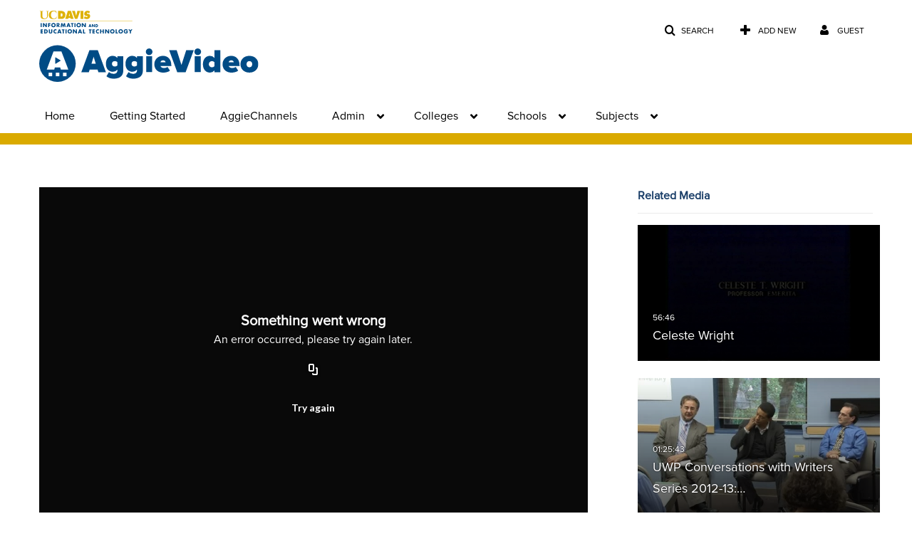

--- FILE ---
content_type: text/html; charset=UTF-8
request_url: https://video.ucdavis.edu/entry/sidebar/related/1_rgfwobgy?format=ajax&_=1769544143079
body_size: 8250
content:
{"content":[{"target":"#target","action":"replace","content":"    <div class=\"navbar no-space\">\n        <table class=\"table table-hover table-bordered thumbnails table-condensed related-697919d53662e\">\n            <tbody>\n            <tr class=\"hidden-phone relatedMedia\">\n    <td>\n        <div class=\"thumbnail\">\n            \n\n<div class=\"photo-group thumb_wrapper\" tabindex=\"-1\" \ttitle=\"Celeste Wright\">\n            <a class=\"item_link\" href=\"\/media\/Celeste+Wright\/0_y4zve78m\" >\n            <img src=\"https:\/\/cdnsecakmi.kaltura.com\/p\/1770401\/sp\/177040100\/thumbnail\/entry_id\/0_y4zve78m\/version\/100002\/width\/478\/height\/269\/width\/478\/height\/269\/type\/3\/quality\/100\"  alt=\"Thumbnail for Celeste Wright\" width=\"478\" height=\"269\" class=\"thumb_img\" onerror=\"handleImageLoadError(this)\" \/>\n        <div class=\"overlay-wrapper\"><\/div>\n\n                <div class='thumb_icon label-inverse wrap-icon-film' aria-label='Video'><p class=\"thumb_icon_content\"><i class='icon-film icon-white' aria-hidden='true'><\/i><\/p><\/div>\n        <div class=\"thumb_labels_wrapper\">\n            <span class=\"screenreader-only\">Celeste Wright<\/span>            <div class=\"thumb_time label-inverse wrap-icon-film\">\n                <p class=\"thumb_time_content\">\n                65&nbsp;&nbsp;<i class=\"v2ui-View-icon\"><\/i>&nbsp;|&nbsp;<span class=\"duration\" aria-hidden=\"true\">56:46<\/span><span class=\"screenreader-only\">duration 56 minutes 46 seconds<\/span>                <\/p>\n            <\/div>\n\n                            <div class=\"thumb_name label-inverse\">\n                <p class=\"thumb_name_content\">Celeste Wright<\/p>\n                <\/div>\n                    <\/div>\n            <\/a><!-- item_link -->\n    \n            <div class=\"thumb_name\">\n            <p class=\"thumb_name_content_link\">\n                                    <a class=\"item_link\" href=\"\/media\/Celeste+Wright\/0_y4zve78m\" >Celeste Wright<\/a>\n                            <\/p>\n        <\/div>\n    <\/div>\n            <div>\n                <p class=\"muted thumb_user_content\">\n                    From                    <span class=\"userLink\"><a href=\"\/createdby\/eyJpdiI6IldhXC85eHdud0Vna1dINHJuMVA5dE5BPT0iLCJ2YWx1ZSI6ImdEM2dBODJBK2xnMnRseDhZNjFhWlE9PSIsIm1hYyI6IjE3YmMwM2ZiMmM2MWM5MTI3YjUyMGJkNTlmMzgyOWZmYTJhZjRlN2FhN2E0ODU1OTUyNTM0OWEyM2IzNTg1ZTQifQ__\" aria-label=\"Search media by Emeriti \"><span class=\"\">Emeriti<\/span><\/a><\/span>                    <span class='thumbTimeAdded'>\n                        <span id=\"js-entry-date_0_y4zve78m\"><\/span>\n                        <script type=\"text\/javascript\"  nonce=\"1476081822653003906\">\n                            (function() {\n                                $(document).ready(function() {\n                                    kmsReact.ReactDOM.render(kmsReact.React.createElement(kmsReact.DateRenderer, {\n                                        date: 1497911272,\n                                        context: {\"application\":{\"isLoggedIn\":false,\"userRole\":\"anonymousRole\",\"isKAF\":false,\"profileName\":\"MediaSpace\",\"enableLoadButton\":false,\"partnerId\":\"1770401\",\"serviceUrl\":\"https:\\\/\\\/www.kaltura.com\",\"cdnUrl\":\"https:\\\/\\\/cdnapisec.kaltura.com\",\"loadThumbnailWithKs\":false,\"dateType\":2,\"shortDateFormat\":\"DD\\\/MM\\\/YYYY\",\"eSearchInfoText\":\"To search for an exact match, please use Quotation Marks. Example: \\u201ccomputer\\u201d\",\"enableEntryTitles\":true,\"timeDisplay\":\"am-pm\",\"currentLocaleCode\":\"en\",\"weekStartDay\":\"1\",\"dateFormats\":{\"longDate\":\"dddd, MMMM DD, YYYY\",\"shortDate\":\"MMMM DD, YYYY\",\"longDateNoYear\":\"dddd, MMMM DD\"},\"playlistThumbLink\":\"playlist-page\",\"unisphereWorkspaceUrl\":\"https:\\\/\\\/unisphere.nvp1.ovp.kaltura.com\\\/v1\",\"shouldCheckAsyncJobsStatus\":false,\"enableUnlisted\":true,\"cspNonce\":\"1476081822653003906\",\"stickyNavbar\":false,\"userDataDisplay\":[\"name\",\"email\"],\"useUserTimezone\":false,\"timeZone\":\"America\\\/Los_Angeles\"},\"search\":{\"eSearch\":{\"switchSortingToRelevance\":true}},\"calendar\":{\"getAppointmentUrl\":\"\\\/default\\\/calendar\\\/get-calendar-appointment\",\"showEmailOption\":false},\"eventPlatform\":{\"eventListItem\":{\"showThumbnail\":true,\"showPresenters\":true,\"showPresenterModal\":false,\"joinBuffer\":15}},\"categories\":{\"rootGalleryCategoryId\":\"21604231\"},\"toastMessages\":{\"info\":[],\"success\":[],\"warning\":[],\"error\":[]},\"analytics\":{\"serviceUrl\":\"analytics.kaltura.com\",\"appType\":1,\"appName\":\"MediaSpace\",\"moduleName\":\"default\",\"analyticsContext\":\"\"},\"inAppMessaging\":{\"ks\":\"[base64]\"},\"channelPlaylists\":{\"playlistDisplay\":\"player\"},\"watchlist\":{\"localStorageExpiry\":5},\"theming\":[]},\n                                        useSpan: true\n                                    } ), document.getElementById('js-entry-date_' + '0_y4zve78m'));\n                                });\n                            })();\n                        <\/script>\n                    <\/span>\n                <\/p>\n            <\/div>\n        <\/div>\n    <\/td>\n<\/tr>\n<tr class=\"hidden-phone relatedMedia\">\n    <td>\n        <div class=\"thumbnail\">\n            \n\n<div class=\"photo-group thumb_wrapper\" tabindex=\"-1\" \ttitle=\"UWP Conversations with Writers Series 2012-13: Steve Magagnini 11-8-12\">\n            <a class=\"item_link\" href=\"\/media\/UWP+Conversations+with+Writers+Series+2012-13%3A+Steve+Magagnini+11-8-12\/0_s7xsy6j6\" >\n            <img src=\"https:\/\/cdnsecakmi.kaltura.com\/p\/1770401\/sp\/177040100\/thumbnail\/entry_id\/0_s7xsy6j6\/version\/100012\/width\/478\/height\/269\/width\/478\/height\/269\/type\/3\/quality\/100\"  alt=\"Thumbnail for UWP Conversations with Writers Series 2012-13: Steve Magagnini 11-8-12\" width=\"478\" height=\"269\" class=\"thumb_img\" onerror=\"handleImageLoadError(this)\" \/>\n        <div class=\"overlay-wrapper\"><\/div>\n\n                <div class='thumb_icon label-inverse wrap-icon-film' aria-label='Video'><p class=\"thumb_icon_content\"><i class='icon-film icon-white' aria-hidden='true'><\/i><\/p><\/div>\n        <div class=\"thumb_labels_wrapper\">\n            <span class=\"screenreader-only\">UWP Conversations with Writers Series 2012-13:&hellip;<\/span>            <div class=\"thumb_time label-inverse wrap-icon-film\">\n                <p class=\"thumb_time_content\">\n                58&nbsp;&nbsp;<i class=\"v2ui-View-icon\"><\/i>&nbsp;|&nbsp;<span class=\"duration\" aria-hidden=\"true\">01:25:43<\/span><span class=\"screenreader-only\">duration 1 hour 25 minutes<\/span>                <\/p>\n            <\/div>\n\n                            <div class=\"thumb_name label-inverse\">\n                <p class=\"thumb_name_content\">UWP Conversations with Writers Series 2012-13:&hellip;<\/p>\n                <\/div>\n                    <\/div>\n            <\/a><!-- item_link -->\n    \n            <div class=\"thumb_name\">\n            <p class=\"thumb_name_content_link\">\n                                    <a class=\"item_link\" href=\"\/media\/UWP+Conversations+with+Writers+Series+2012-13%3A+Steve+Magagnini+11-8-12\/0_s7xsy6j6\" >UWP Conversations with Writers Series 2012-13: Steve Magagnini 11-8-12<\/a>\n                            <\/p>\n        <\/div>\n    <\/div>\n            <div>\n                <p class=\"muted thumb_user_content\">\n                    From                    <span class=\"userLink\"><a href=\"\/createdby\/[base64]\" aria-label=\"Search media by ATS Video \"><span class=\"\">ATS Video<\/span><\/a><\/span>                    <span class='thumbTimeAdded'>\n                        <span id=\"js-entry-date_0_s7xsy6j6\"><\/span>\n                        <script type=\"text\/javascript\"  nonce=\"1476081822653003906\">\n                            (function() {\n                                $(document).ready(function() {\n                                    kmsReact.ReactDOM.render(kmsReact.React.createElement(kmsReact.DateRenderer, {\n                                        date: 1428947774,\n                                        context: {\"application\":{\"isLoggedIn\":false,\"userRole\":\"anonymousRole\",\"isKAF\":false,\"profileName\":\"MediaSpace\",\"enableLoadButton\":false,\"partnerId\":\"1770401\",\"serviceUrl\":\"https:\\\/\\\/www.kaltura.com\",\"cdnUrl\":\"https:\\\/\\\/cdnapisec.kaltura.com\",\"loadThumbnailWithKs\":false,\"dateType\":2,\"shortDateFormat\":\"DD\\\/MM\\\/YYYY\",\"eSearchInfoText\":\"To search for an exact match, please use Quotation Marks. Example: \\u201ccomputer\\u201d\",\"enableEntryTitles\":true,\"timeDisplay\":\"am-pm\",\"currentLocaleCode\":\"en\",\"weekStartDay\":\"1\",\"dateFormats\":{\"longDate\":\"dddd, MMMM DD, YYYY\",\"shortDate\":\"MMMM DD, YYYY\",\"longDateNoYear\":\"dddd, MMMM DD\"},\"playlistThumbLink\":\"playlist-page\",\"unisphereWorkspaceUrl\":\"https:\\\/\\\/unisphere.nvp1.ovp.kaltura.com\\\/v1\",\"shouldCheckAsyncJobsStatus\":false,\"enableUnlisted\":true,\"cspNonce\":\"1476081822653003906\",\"stickyNavbar\":false,\"userDataDisplay\":[\"name\",\"email\"],\"useUserTimezone\":false,\"timeZone\":\"America\\\/Los_Angeles\"},\"search\":{\"eSearch\":{\"switchSortingToRelevance\":true}},\"calendar\":{\"getAppointmentUrl\":\"\\\/default\\\/calendar\\\/get-calendar-appointment\",\"showEmailOption\":false},\"eventPlatform\":{\"eventListItem\":{\"showThumbnail\":true,\"showPresenters\":true,\"showPresenterModal\":false,\"joinBuffer\":15}},\"categories\":{\"rootGalleryCategoryId\":\"21604231\"},\"toastMessages\":{\"info\":[],\"success\":[],\"warning\":[],\"error\":[]},\"analytics\":{\"serviceUrl\":\"analytics.kaltura.com\",\"appType\":1,\"appName\":\"MediaSpace\",\"moduleName\":\"default\",\"analyticsContext\":\"\"},\"inAppMessaging\":{\"ks\":\"[base64]\"},\"channelPlaylists\":{\"playlistDisplay\":\"player\"},\"watchlist\":{\"localStorageExpiry\":5},\"theming\":[]},\n                                        useSpan: true\n                                    } ), document.getElementById('js-entry-date_' + '0_s7xsy6j6'));\n                                });\n                            })();\n                        <\/script>\n                    <\/span>\n                <\/p>\n            <\/div>\n        <\/div>\n    <\/td>\n<\/tr>\n<tr class=\"hidden-phone relatedMedia\">\n    <td>\n        <div class=\"thumbnail\">\n            \n\n<div class=\"photo-group thumb_wrapper\" tabindex=\"-1\" \ttitle=\"Super Fund Program: Janet Raloff and Chris Bowman\">\n            <a class=\"item_link\" href=\"\/media\/Super+Fund+Program%3A+Janet+Raloff+and+Chris+Bowman\/0_el1srjxc\" >\n            <img src=\"https:\/\/cdnsecakmi.kaltura.com\/p\/1770401\/sp\/177040100\/thumbnail\/entry_id\/0_el1srjxc\/version\/100012\/width\/478\/height\/269\/width\/478\/height\/269\/type\/3\/quality\/100\"  alt=\"Thumbnail for Super Fund Program: Janet Raloff and Chris Bowman\" width=\"478\" height=\"269\" class=\"thumb_img\" onerror=\"handleImageLoadError(this)\" \/>\n        <div class=\"overlay-wrapper\"><\/div>\n\n                <div class='thumb_icon label-inverse wrap-icon-film' aria-label='Video'><p class=\"thumb_icon_content\"><i class='icon-film icon-white' aria-hidden='true'><\/i><\/p><\/div>\n        <div class=\"thumb_labels_wrapper\">\n            <span class=\"screenreader-only\">Super Fund Program: Janet Raloff and Chris Bowman<\/span>            <div class=\"thumb_time label-inverse wrap-icon-film\">\n                <p class=\"thumb_time_content\">\n                16&nbsp;&nbsp;<i class=\"v2ui-View-icon\"><\/i>&nbsp;|&nbsp;<span class=\"duration\" aria-hidden=\"true\">01:28:29<\/span><span class=\"screenreader-only\">duration 1 hour 28 minutes<\/span>                <\/p>\n            <\/div>\n\n                            <div class=\"thumb_name label-inverse\">\n                <p class=\"thumb_name_content\">Super Fund Program: Janet Raloff and Chris Bowman<\/p>\n                <\/div>\n                    <\/div>\n            <\/a><!-- item_link -->\n    \n            <div class=\"thumb_name\">\n            <p class=\"thumb_name_content_link\">\n                                    <a class=\"item_link\" href=\"\/media\/Super+Fund+Program%3A+Janet+Raloff+and+Chris+Bowman\/0_el1srjxc\" >Super Fund Program: Janet Raloff and Chris Bowman<\/a>\n                            <\/p>\n        <\/div>\n    <\/div>\n            <div>\n                <p class=\"muted thumb_user_content\">\n                    From                    <span class=\"userLink\"><a href=\"\/createdby\/[base64]\" aria-label=\"Search media by ATS Video \"><span class=\"\">ATS Video<\/span><\/a><\/span>                    <span class='thumbTimeAdded'>\n                        <span id=\"js-entry-date_0_el1srjxc\"><\/span>\n                        <script type=\"text\/javascript\"  nonce=\"1476081822653003906\">\n                            (function() {\n                                $(document).ready(function() {\n                                    kmsReact.ReactDOM.render(kmsReact.React.createElement(kmsReact.DateRenderer, {\n                                        date: 1429043454,\n                                        context: {\"application\":{\"isLoggedIn\":false,\"userRole\":\"anonymousRole\",\"isKAF\":false,\"profileName\":\"MediaSpace\",\"enableLoadButton\":false,\"partnerId\":\"1770401\",\"serviceUrl\":\"https:\\\/\\\/www.kaltura.com\",\"cdnUrl\":\"https:\\\/\\\/cdnapisec.kaltura.com\",\"loadThumbnailWithKs\":false,\"dateType\":2,\"shortDateFormat\":\"DD\\\/MM\\\/YYYY\",\"eSearchInfoText\":\"To search for an exact match, please use Quotation Marks. Example: \\u201ccomputer\\u201d\",\"enableEntryTitles\":true,\"timeDisplay\":\"am-pm\",\"currentLocaleCode\":\"en\",\"weekStartDay\":\"1\",\"dateFormats\":{\"longDate\":\"dddd, MMMM DD, YYYY\",\"shortDate\":\"MMMM DD, YYYY\",\"longDateNoYear\":\"dddd, MMMM DD\"},\"playlistThumbLink\":\"playlist-page\",\"unisphereWorkspaceUrl\":\"https:\\\/\\\/unisphere.nvp1.ovp.kaltura.com\\\/v1\",\"shouldCheckAsyncJobsStatus\":false,\"enableUnlisted\":true,\"cspNonce\":\"1476081822653003906\",\"stickyNavbar\":false,\"userDataDisplay\":[\"name\",\"email\"],\"useUserTimezone\":false,\"timeZone\":\"America\\\/Los_Angeles\"},\"search\":{\"eSearch\":{\"switchSortingToRelevance\":true}},\"calendar\":{\"getAppointmentUrl\":\"\\\/default\\\/calendar\\\/get-calendar-appointment\",\"showEmailOption\":false},\"eventPlatform\":{\"eventListItem\":{\"showThumbnail\":true,\"showPresenters\":true,\"showPresenterModal\":false,\"joinBuffer\":15}},\"categories\":{\"rootGalleryCategoryId\":\"21604231\"},\"toastMessages\":{\"info\":[],\"success\":[],\"warning\":[],\"error\":[]},\"analytics\":{\"serviceUrl\":\"analytics.kaltura.com\",\"appType\":1,\"appName\":\"MediaSpace\",\"moduleName\":\"default\",\"analyticsContext\":\"\"},\"inAppMessaging\":{\"ks\":\"[base64]\"},\"channelPlaylists\":{\"playlistDisplay\":\"player\"},\"watchlist\":{\"localStorageExpiry\":5},\"theming\":[]},\n                                        useSpan: true\n                                    } ), document.getElementById('js-entry-date_' + '0_el1srjxc'));\n                                });\n                            })();\n                        <\/script>\n                    <\/span>\n                <\/p>\n            <\/div>\n        <\/div>\n    <\/td>\n<\/tr>\n<tr class=\"hidden-phone relatedMedia\">\n    <td>\n        <div class=\"thumbnail\">\n            \n\n<div class=\"photo-group thumb_wrapper\" tabindex=\"-1\" \ttitle=\"52 Roland W Hoermann\">\n            <a class=\"item_link\" href=\"\/media\/52+Roland+W+Hoermann\/0_5y8ibslm\" >\n            <img src=\"https:\/\/cdnsecakmi.kaltura.com\/p\/1770401\/sp\/177040100\/thumbnail\/entry_id\/0_5y8ibslm\/version\/100002\/width\/478\/height\/269\/width\/478\/height\/269\/type\/3\/quality\/100\"  alt=\"Thumbnail for 52 Roland W Hoermann\" width=\"478\" height=\"269\" class=\"thumb_img\" onerror=\"handleImageLoadError(this)\" \/>\n        <div class=\"overlay-wrapper\"><\/div>\n\n                <div class='thumb_icon label-inverse wrap-icon-film' aria-label='Video'><p class=\"thumb_icon_content\"><i class='icon-film icon-white' aria-hidden='true'><\/i><\/p><\/div>\n        <div class=\"thumb_labels_wrapper\">\n            <span class=\"screenreader-only\">52 Roland W Hoermann<\/span>            <div class=\"thumb_time label-inverse wrap-icon-film\">\n                <p class=\"thumb_time_content\">\n                30&nbsp;&nbsp;<i class=\"v2ui-View-icon\"><\/i>&nbsp;|&nbsp;<span class=\"duration\" aria-hidden=\"true\">48:15<\/span><span class=\"screenreader-only\">duration 48 minutes 15 seconds<\/span>                <\/p>\n            <\/div>\n\n                            <div class=\"thumb_name label-inverse\">\n                <p class=\"thumb_name_content\">52 Roland W Hoermann<\/p>\n                <\/div>\n                    <\/div>\n            <\/a><!-- item_link -->\n    \n            <div class=\"thumb_name\">\n            <p class=\"thumb_name_content_link\">\n                                    <a class=\"item_link\" href=\"\/media\/52+Roland+W+Hoermann\/0_5y8ibslm\" >52 Roland W Hoermann<\/a>\n                            <\/p>\n        <\/div>\n    <\/div>\n            <div>\n                <p class=\"muted thumb_user_content\">\n                    From                    <span class=\"userLink\"><a href=\"\/createdby\/eyJpdiI6IldhXC85eHdud0Vna1dINHJuMVA5dE5BPT0iLCJ2YWx1ZSI6ImdEM2dBODJBK2xnMnRseDhZNjFhWlE9PSIsIm1hYyI6IjE3YmMwM2ZiMmM2MWM5MTI3YjUyMGJkNTlmMzgyOWZmYTJhZjRlN2FhN2E0ODU1OTUyNTM0OWEyM2IzNTg1ZTQifQ__\" aria-label=\"Search media by Emeriti \"><span class=\"\">Emeriti<\/span><\/a><\/span>                    <span class='thumbTimeAdded'>\n                        <span id=\"js-entry-date_0_5y8ibslm\"><\/span>\n                        <script type=\"text\/javascript\"  nonce=\"1476081822653003906\">\n                            (function() {\n                                $(document).ready(function() {\n                                    kmsReact.ReactDOM.render(kmsReact.React.createElement(kmsReact.DateRenderer, {\n                                        date: 1540506951,\n                                        context: {\"application\":{\"isLoggedIn\":false,\"userRole\":\"anonymousRole\",\"isKAF\":false,\"profileName\":\"MediaSpace\",\"enableLoadButton\":false,\"partnerId\":\"1770401\",\"serviceUrl\":\"https:\\\/\\\/www.kaltura.com\",\"cdnUrl\":\"https:\\\/\\\/cdnapisec.kaltura.com\",\"loadThumbnailWithKs\":false,\"dateType\":2,\"shortDateFormat\":\"DD\\\/MM\\\/YYYY\",\"eSearchInfoText\":\"To search for an exact match, please use Quotation Marks. Example: \\u201ccomputer\\u201d\",\"enableEntryTitles\":true,\"timeDisplay\":\"am-pm\",\"currentLocaleCode\":\"en\",\"weekStartDay\":\"1\",\"dateFormats\":{\"longDate\":\"dddd, MMMM DD, YYYY\",\"shortDate\":\"MMMM DD, YYYY\",\"longDateNoYear\":\"dddd, MMMM DD\"},\"playlistThumbLink\":\"playlist-page\",\"unisphereWorkspaceUrl\":\"https:\\\/\\\/unisphere.nvp1.ovp.kaltura.com\\\/v1\",\"shouldCheckAsyncJobsStatus\":false,\"enableUnlisted\":true,\"cspNonce\":\"1476081822653003906\",\"stickyNavbar\":false,\"userDataDisplay\":[\"name\",\"email\"],\"useUserTimezone\":false,\"timeZone\":\"America\\\/Los_Angeles\"},\"search\":{\"eSearch\":{\"switchSortingToRelevance\":true}},\"calendar\":{\"getAppointmentUrl\":\"\\\/default\\\/calendar\\\/get-calendar-appointment\",\"showEmailOption\":false},\"eventPlatform\":{\"eventListItem\":{\"showThumbnail\":true,\"showPresenters\":true,\"showPresenterModal\":false,\"joinBuffer\":15}},\"categories\":{\"rootGalleryCategoryId\":\"21604231\"},\"toastMessages\":{\"info\":[],\"success\":[],\"warning\":[],\"error\":[]},\"analytics\":{\"serviceUrl\":\"analytics.kaltura.com\",\"appType\":1,\"appName\":\"MediaSpace\",\"moduleName\":\"default\",\"analyticsContext\":\"\"},\"inAppMessaging\":{\"ks\":\"[base64]\"},\"channelPlaylists\":{\"playlistDisplay\":\"player\"},\"watchlist\":{\"localStorageExpiry\":5},\"theming\":[]},\n                                        useSpan: true\n                                    } ), document.getElementById('js-entry-date_' + '0_5y8ibslm'));\n                                });\n                            })();\n                        <\/script>\n                    <\/span>\n                <\/p>\n            <\/div>\n        <\/div>\n    <\/td>\n<\/tr>\n<tr class=\"hidden-phone relatedMedia\">\n    <td>\n        <div class=\"thumbnail\">\n            \n\n<div class=\"photo-group thumb_wrapper\" tabindex=\"-1\" \ttitle=\"Book Project - The Good News presented by Sasha Abramsky  10-30-2018\">\n            <a class=\"item_link\" href=\"\/media\/Book+Project+-+The+Good+News+presented+by+Sasha+Abramsky++10-30-2018\/0_uwv3g5tj\" >\n            <img src=\"https:\/\/cdnsecakmi.kaltura.com\/p\/1770401\/sp\/177040100\/thumbnail\/entry_id\/0_uwv3g5tj\/version\/100002\/width\/478\/height\/269\/width\/478\/height\/269\/type\/3\/quality\/100\"  alt=\"Thumbnail for Book Project - The Good News presented by Sasha Abramsky  10-30-2018\" width=\"478\" height=\"269\" class=\"thumb_img\" onerror=\"handleImageLoadError(this)\" \/>\n        <div class=\"overlay-wrapper\"><\/div>\n\n                <div class='thumb_icon label-inverse wrap-icon-film' aria-label='Video'><p class=\"thumb_icon_content\"><i class='icon-film icon-white' aria-hidden='true'><\/i><\/p><\/div>\n        <div class=\"thumb_labels_wrapper\">\n            <span class=\"screenreader-only\">Book Project - The Good News presented by Sasha&hellip;<\/span>            <div class=\"thumb_time label-inverse wrap-icon-film\">\n                <p class=\"thumb_time_content\">\n                243&nbsp;&nbsp;<i class=\"v2ui-View-icon\"><\/i>&nbsp;|&nbsp;<span class=\"duration\" aria-hidden=\"true\">32:13<\/span><span class=\"screenreader-only\">duration 32 minutes 13 seconds<\/span>                <\/p>\n            <\/div>\n\n                            <div class=\"thumb_name label-inverse\">\n                <p class=\"thumb_name_content\">Book Project - The Good News presented by Sasha&hellip;<\/p>\n                <\/div>\n                    <\/div>\n            <\/a><!-- item_link -->\n    \n            <div class=\"thumb_name\">\n            <p class=\"thumb_name_content_link\">\n                                    <a class=\"item_link\" href=\"\/media\/Book+Project+-+The+Good+News+presented+by+Sasha+Abramsky++10-30-2018\/0_uwv3g5tj\" >Book Project - The Good News presented by Sasha Abramsky  10-30-2018<\/a>\n                            <\/p>\n        <\/div>\n    <\/div>\n            <div>\n                <p class=\"muted thumb_user_content\">\n                    From                    <span class=\"userLink\"><a href=\"\/createdby\/[base64]\" aria-label=\"Search media by ATS Video \"><span class=\"\">ATS Video<\/span><\/a><\/span>                    <span class='thumbTimeAdded'>\n                        <span id=\"js-entry-date_0_uwv3g5tj\"><\/span>\n                        <script type=\"text\/javascript\"  nonce=\"1476081822653003906\">\n                            (function() {\n                                $(document).ready(function() {\n                                    kmsReact.ReactDOM.render(kmsReact.React.createElement(kmsReact.DateRenderer, {\n                                        date: 1540939067,\n                                        context: {\"application\":{\"isLoggedIn\":false,\"userRole\":\"anonymousRole\",\"isKAF\":false,\"profileName\":\"MediaSpace\",\"enableLoadButton\":false,\"partnerId\":\"1770401\",\"serviceUrl\":\"https:\\\/\\\/www.kaltura.com\",\"cdnUrl\":\"https:\\\/\\\/cdnapisec.kaltura.com\",\"loadThumbnailWithKs\":false,\"dateType\":2,\"shortDateFormat\":\"DD\\\/MM\\\/YYYY\",\"eSearchInfoText\":\"To search for an exact match, please use Quotation Marks. Example: \\u201ccomputer\\u201d\",\"enableEntryTitles\":true,\"timeDisplay\":\"am-pm\",\"currentLocaleCode\":\"en\",\"weekStartDay\":\"1\",\"dateFormats\":{\"longDate\":\"dddd, MMMM DD, YYYY\",\"shortDate\":\"MMMM DD, YYYY\",\"longDateNoYear\":\"dddd, MMMM DD\"},\"playlistThumbLink\":\"playlist-page\",\"unisphereWorkspaceUrl\":\"https:\\\/\\\/unisphere.nvp1.ovp.kaltura.com\\\/v1\",\"shouldCheckAsyncJobsStatus\":false,\"enableUnlisted\":true,\"cspNonce\":\"1476081822653003906\",\"stickyNavbar\":false,\"userDataDisplay\":[\"name\",\"email\"],\"useUserTimezone\":false,\"timeZone\":\"America\\\/Los_Angeles\"},\"search\":{\"eSearch\":{\"switchSortingToRelevance\":true}},\"calendar\":{\"getAppointmentUrl\":\"\\\/default\\\/calendar\\\/get-calendar-appointment\",\"showEmailOption\":false},\"eventPlatform\":{\"eventListItem\":{\"showThumbnail\":true,\"showPresenters\":true,\"showPresenterModal\":false,\"joinBuffer\":15}},\"categories\":{\"rootGalleryCategoryId\":\"21604231\"},\"toastMessages\":{\"info\":[],\"success\":[],\"warning\":[],\"error\":[]},\"analytics\":{\"serviceUrl\":\"analytics.kaltura.com\",\"appType\":1,\"appName\":\"MediaSpace\",\"moduleName\":\"default\",\"analyticsContext\":\"\"},\"inAppMessaging\":{\"ks\":\"[base64]\"},\"channelPlaylists\":{\"playlistDisplay\":\"player\"},\"watchlist\":{\"localStorageExpiry\":5},\"theming\":[]},\n                                        useSpan: true\n                                    } ), document.getElementById('js-entry-date_' + '0_uwv3g5tj'));\n                                });\n                            })();\n                        <\/script>\n                    <\/span>\n                <\/p>\n            <\/div>\n        <\/div>\n    <\/td>\n<\/tr>\n<tr class=\"hidden-phone relatedMedia\">\n    <td>\n        <div class=\"thumbnail\">\n            \n\n<div class=\"photo-group thumb_wrapper\" tabindex=\"-1\" \ttitle=\"&quot;Your Vote is Your Voice&quot; Sasha Abramsky\">\n            <a class=\"item_link\" href=\"\/media\/%22Your+Vote+is+Your+Voice%22+Sasha+Abramsky\/0_s3do5m0r\" >\n            <img src=\"https:\/\/cdnsecakmi.kaltura.com\/p\/1770401\/sp\/177040100\/thumbnail\/entry_id\/0_s3do5m0r\/version\/100002\/width\/478\/height\/269\/width\/478\/height\/269\/type\/3\/quality\/100\"  alt=\"Thumbnail for &amp;quot;Your Vote is Your Voice&amp;quot; Sasha Abramsky\" width=\"478\" height=\"269\" class=\"thumb_img\" onerror=\"handleImageLoadError(this)\" \/>\n        <div class=\"overlay-wrapper\"><\/div>\n\n                <div class='thumb_icon label-inverse wrap-icon-film' aria-label='Video'><p class=\"thumb_icon_content\"><i class='icon-film icon-white' aria-hidden='true'><\/i><\/p><\/div>\n        <div class=\"thumb_labels_wrapper\">\n            <span class=\"screenreader-only\">&quot;Your Vote is Your Voice&quot; Sasha Abramsky<\/span>            <div class=\"thumb_time label-inverse wrap-icon-film\">\n                <p class=\"thumb_time_content\">\n                14&nbsp;&nbsp;<i class=\"v2ui-View-icon\"><\/i>&nbsp;|&nbsp;<span class=\"duration\" aria-hidden=\"true\">51:46<\/span><span class=\"screenreader-only\">duration 51 minutes 46 seconds<\/span>                <\/p>\n            <\/div>\n\n                            <div class=\"thumb_name label-inverse\">\n                <p class=\"thumb_name_content\">&quot;Your Vote is Your Voice&quot; Sasha Abramsky<\/p>\n                <\/div>\n                    <\/div>\n            <\/a><!-- item_link -->\n    \n            <div class=\"thumb_name\">\n            <p class=\"thumb_name_content_link\">\n                                    <a class=\"item_link\" href=\"\/media\/%22Your+Vote+is+Your+Voice%22+Sasha+Abramsky\/0_s3do5m0r\" >&quot;Your Vote is Your Voice&quot; Sasha Abramsky<\/a>\n                            <\/p>\n        <\/div>\n    <\/div>\n            <div>\n                <p class=\"muted thumb_user_content\">\n                    From                    <span class=\"userLink\"><a href=\"\/createdby\/[base64]\" aria-label=\"Search media by ATS Video \"><span class=\"\">ATS Video<\/span><\/a><\/span>                    <span class='thumbTimeAdded'>\n                        <span id=\"js-entry-date_0_s3do5m0r\"><\/span>\n                        <script type=\"text\/javascript\"  nonce=\"1476081822653003906\">\n                            (function() {\n                                $(document).ready(function() {\n                                    kmsReact.ReactDOM.render(kmsReact.React.createElement(kmsReact.DateRenderer, {\n                                        date: 1572385850,\n                                        context: {\"application\":{\"isLoggedIn\":false,\"userRole\":\"anonymousRole\",\"isKAF\":false,\"profileName\":\"MediaSpace\",\"enableLoadButton\":false,\"partnerId\":\"1770401\",\"serviceUrl\":\"https:\\\/\\\/www.kaltura.com\",\"cdnUrl\":\"https:\\\/\\\/cdnapisec.kaltura.com\",\"loadThumbnailWithKs\":false,\"dateType\":2,\"shortDateFormat\":\"DD\\\/MM\\\/YYYY\",\"eSearchInfoText\":\"To search for an exact match, please use Quotation Marks. Example: \\u201ccomputer\\u201d\",\"enableEntryTitles\":true,\"timeDisplay\":\"am-pm\",\"currentLocaleCode\":\"en\",\"weekStartDay\":\"1\",\"dateFormats\":{\"longDate\":\"dddd, MMMM DD, YYYY\",\"shortDate\":\"MMMM DD, YYYY\",\"longDateNoYear\":\"dddd, MMMM DD\"},\"playlistThumbLink\":\"playlist-page\",\"unisphereWorkspaceUrl\":\"https:\\\/\\\/unisphere.nvp1.ovp.kaltura.com\\\/v1\",\"shouldCheckAsyncJobsStatus\":false,\"enableUnlisted\":true,\"cspNonce\":\"1476081822653003906\",\"stickyNavbar\":false,\"userDataDisplay\":[\"name\",\"email\"],\"useUserTimezone\":false,\"timeZone\":\"America\\\/Los_Angeles\"},\"search\":{\"eSearch\":{\"switchSortingToRelevance\":true}},\"calendar\":{\"getAppointmentUrl\":\"\\\/default\\\/calendar\\\/get-calendar-appointment\",\"showEmailOption\":false},\"eventPlatform\":{\"eventListItem\":{\"showThumbnail\":true,\"showPresenters\":true,\"showPresenterModal\":false,\"joinBuffer\":15}},\"categories\":{\"rootGalleryCategoryId\":\"21604231\"},\"toastMessages\":{\"info\":[],\"success\":[],\"warning\":[],\"error\":[]},\"analytics\":{\"serviceUrl\":\"analytics.kaltura.com\",\"appType\":1,\"appName\":\"MediaSpace\",\"moduleName\":\"default\",\"analyticsContext\":\"\"},\"inAppMessaging\":{\"ks\":\"[base64]\"},\"channelPlaylists\":{\"playlistDisplay\":\"player\"},\"watchlist\":{\"localStorageExpiry\":5},\"theming\":[]},\n                                        useSpan: true\n                                    } ), document.getElementById('js-entry-date_' + '0_s3do5m0r'));\n                                });\n                            })();\n                        <\/script>\n                    <\/span>\n                <\/p>\n            <\/div>\n        <\/div>\n    <\/td>\n<\/tr>\n<tr class=\"hidden-phone relatedMedia\">\n    <td>\n        <div class=\"thumbnail\">\n            \n\n<div class=\"photo-group thumb_wrapper\" tabindex=\"-1\" \ttitle=\"Dr. Andy Jones: &quot;Supporting the Outgrowers,&quot; UC Davis Kickoff 2020\">\n            <a class=\"item_link\" href=\"\/media\/Dr.+Andy+Jones%3A+%22Supporting+the+Outgrowers%2C%22+UC+Davis+Kickoff+2020\/0_pvo8g683\" >\n            <img src=\"https:\/\/cdnsecakmi.kaltura.com\/p\/1770401\/sp\/177040100\/thumbnail\/entry_id\/0_pvo8g683\/version\/100012\/width\/478\/height\/269\/width\/478\/height\/269\/type\/3\/quality\/100\"  alt=\"Thumbnail for Dr. Andy Jones: &amp;quot;Supporting the Outgrowers,&amp;quot; UC Davis Kickoff 2020\" width=\"478\" height=\"269\" class=\"thumb_img\" onerror=\"handleImageLoadError(this)\" \/>\n        <div class=\"overlay-wrapper\"><\/div>\n\n                <div class='thumb_icon label-inverse wrap-icon-film' aria-label='Video'><p class=\"thumb_icon_content\"><i class='icon-film icon-white' aria-hidden='true'><\/i><\/p><\/div>\n        <div class=\"thumb_labels_wrapper\">\n            <span class=\"screenreader-only\">Dr. Andy Jones: &quot;Supporting the&hellip;<\/span>            <div class=\"thumb_time label-inverse wrap-icon-film\">\n                <p class=\"thumb_time_content\">\n                47&nbsp;&nbsp;<i class=\"v2ui-View-icon\"><\/i>&nbsp;|&nbsp;<span class=\"duration\" aria-hidden=\"true\">03:58<\/span><span class=\"screenreader-only\">duration 3 minutes 58 seconds<\/span>                <\/p>\n            <\/div>\n\n                            <div class=\"thumb_name label-inverse\">\n                <p class=\"thumb_name_content\">Dr. Andy Jones: &quot;Supporting the&hellip;<\/p>\n                <\/div>\n                    <\/div>\n            <\/a><!-- item_link -->\n    \n            <div class=\"thumb_name\">\n            <p class=\"thumb_name_content_link\">\n                                    <a class=\"item_link\" href=\"\/media\/Dr.+Andy+Jones%3A+%22Supporting+the+Outgrowers%2C%22+UC+Davis+Kickoff+2020\/0_pvo8g683\" >Dr. Andy Jones: &quot;Supporting the Outgrowers,&quot; UC Davis Kickoff 2020<\/a>\n                            <\/p>\n        <\/div>\n    <\/div>\n            <div>\n                <p class=\"muted thumb_user_content\">\n                    From                    <span class=\"userLink\"><a href=\"\/createdby\/eyJpdiI6IjFhekl3aEQ4b3oyRnZKeXpwVFBSTlE9PSIsInZhbHVlIjoicU5aRUc2Q0dseDl3XC93b0pqY1h0MUE9PSIsIm1hYyI6Ijg0MjY1YWNmZjc1MWMzNzU3MzI1OTMzZGJlNzRlMWViYzQ4YzdlY2RiMDFlYTY4ZjZmNGZmOWQ1ZWUwNzYxNzgifQ__\" aria-label=\"Search media by Robert (Bert) Craig \"><span class=\"\">Robert (Bert) Craig<\/span><\/a><\/span>                    <span class='thumbTimeAdded'>\n                        <span id=\"js-entry-date_0_pvo8g683\"><\/span>\n                        <script type=\"text\/javascript\"  nonce=\"1476081822653003906\">\n                            (function() {\n                                $(document).ready(function() {\n                                    kmsReact.ReactDOM.render(kmsReact.React.createElement(kmsReact.DateRenderer, {\n                                        date: 1580255398,\n                                        context: {\"application\":{\"isLoggedIn\":false,\"userRole\":\"anonymousRole\",\"isKAF\":false,\"profileName\":\"MediaSpace\",\"enableLoadButton\":false,\"partnerId\":\"1770401\",\"serviceUrl\":\"https:\\\/\\\/www.kaltura.com\",\"cdnUrl\":\"https:\\\/\\\/cdnapisec.kaltura.com\",\"loadThumbnailWithKs\":false,\"dateType\":2,\"shortDateFormat\":\"DD\\\/MM\\\/YYYY\",\"eSearchInfoText\":\"To search for an exact match, please use Quotation Marks. Example: \\u201ccomputer\\u201d\",\"enableEntryTitles\":true,\"timeDisplay\":\"am-pm\",\"currentLocaleCode\":\"en\",\"weekStartDay\":\"1\",\"dateFormats\":{\"longDate\":\"dddd, MMMM DD, YYYY\",\"shortDate\":\"MMMM DD, YYYY\",\"longDateNoYear\":\"dddd, MMMM DD\"},\"playlistThumbLink\":\"playlist-page\",\"unisphereWorkspaceUrl\":\"https:\\\/\\\/unisphere.nvp1.ovp.kaltura.com\\\/v1\",\"shouldCheckAsyncJobsStatus\":false,\"enableUnlisted\":true,\"cspNonce\":\"1476081822653003906\",\"stickyNavbar\":false,\"userDataDisplay\":[\"name\",\"email\"],\"useUserTimezone\":false,\"timeZone\":\"America\\\/Los_Angeles\"},\"search\":{\"eSearch\":{\"switchSortingToRelevance\":true}},\"calendar\":{\"getAppointmentUrl\":\"\\\/default\\\/calendar\\\/get-calendar-appointment\",\"showEmailOption\":false},\"eventPlatform\":{\"eventListItem\":{\"showThumbnail\":true,\"showPresenters\":true,\"showPresenterModal\":false,\"joinBuffer\":15}},\"categories\":{\"rootGalleryCategoryId\":\"21604231\"},\"toastMessages\":{\"info\":[],\"success\":[],\"warning\":[],\"error\":[]},\"analytics\":{\"serviceUrl\":\"analytics.kaltura.com\",\"appType\":1,\"appName\":\"MediaSpace\",\"moduleName\":\"default\",\"analyticsContext\":\"\"},\"inAppMessaging\":{\"ks\":\"[base64]\"},\"channelPlaylists\":{\"playlistDisplay\":\"player\"},\"watchlist\":{\"localStorageExpiry\":5},\"theming\":[]},\n                                        useSpan: true\n                                    } ), document.getElementById('js-entry-date_' + '0_pvo8g683'));\n                                });\n                            })();\n                        <\/script>\n                    <\/span>\n                <\/p>\n            <\/div>\n        <\/div>\n    <\/td>\n<\/tr>\n<tr class=\"hidden-phone relatedMedia\">\n    <td>\n        <div class=\"thumbnail\">\n            \n\n<div class=\"photo-group thumb_wrapper\" tabindex=\"-1\" \ttitle=\"May 6 2020 Science Journalism Basics with Angelina Davydova\">\n            <a class=\"item_link\" href=\"\/media\/May+6+2020+Science+Journalism+Basics+with+Angelina+Davydova\/0_84l5z47p\" >\n            <img src=\"https:\/\/cdnsecakmi.kaltura.com\/p\/1770401\/sp\/177040100\/thumbnail\/entry_id\/0_84l5z47p\/version\/100002\/width\/478\/height\/269\/width\/478\/height\/269\/type\/3\/quality\/100\"  alt=\"Thumbnail for May 6 2020 Science Journalism Basics with Angelina Davydova\" width=\"478\" height=\"269\" class=\"thumb_img\" onerror=\"handleImageLoadError(this)\" \/>\n        <div class=\"overlay-wrapper\"><\/div>\n\n                <div class='thumb_icon label-inverse wrap-icon-film' aria-label='Video'><p class=\"thumb_icon_content\"><i class='icon-film icon-white' aria-hidden='true'><\/i><\/p><\/div>\n        <div class=\"thumb_labels_wrapper\">\n            <span class=\"screenreader-only\">May 6 2020 Science Journalism Basics with&hellip;<\/span>            <div class=\"thumb_time label-inverse wrap-icon-film\">\n                <p class=\"thumb_time_content\">\n                86&nbsp;&nbsp;<i class=\"v2ui-View-icon\"><\/i>&nbsp;|&nbsp;<span class=\"duration\" aria-hidden=\"true\">01:12:05<\/span><span class=\"screenreader-only\">duration 1 hour 12 minutes<\/span>                <\/p>\n            <\/div>\n\n                            <div class=\"thumb_name label-inverse\">\n                <p class=\"thumb_name_content\">May 6 2020 Science Journalism Basics with&hellip;<\/p>\n                <\/div>\n                    <\/div>\n            <\/a><!-- item_link -->\n    \n            <div class=\"thumb_name\">\n            <p class=\"thumb_name_content_link\">\n                                    <a class=\"item_link\" href=\"\/media\/May+6+2020+Science+Journalism+Basics+with+Angelina+Davydova\/0_84l5z47p\" >May 6 2020 Science Journalism Basics with Angelina Davydova<\/a>\n                            <\/p>\n        <\/div>\n    <\/div>\n            <div>\n                <p class=\"muted thumb_user_content\">\n                    From                    <span class=\"userLink\"><a href=\"\/createdby\/eyJpdiI6IjNNRW9Td2lGOW1raEJcLytZWCtEWktnPT0iLCJ2YWx1ZSI6IjdaRGRLSG5ud25mREVrRlVyTTJzYlE9PSIsIm1hYyI6IjRiNjE4ZDRjYzA5NmQxZWU5MjdhZmY2NzgzNGYxYWJiMTQ1Y2ZkMWQwMzYwZWVlYWI5NWM0ZmU1ZmRlMzk5YjUifQ__\" aria-label=\"Search media by Sarah Oktay \"><span class=\"\">Sarah Oktay<\/span><\/a><\/span>                    <span class='thumbTimeAdded'>\n                        <span id=\"js-entry-date_0_84l5z47p\"><\/span>\n                        <script type=\"text\/javascript\"  nonce=\"1476081822653003906\">\n                            (function() {\n                                $(document).ready(function() {\n                                    kmsReact.ReactDOM.render(kmsReact.React.createElement(kmsReact.DateRenderer, {\n                                        date: 1588890648,\n                                        context: {\"application\":{\"isLoggedIn\":false,\"userRole\":\"anonymousRole\",\"isKAF\":false,\"profileName\":\"MediaSpace\",\"enableLoadButton\":false,\"partnerId\":\"1770401\",\"serviceUrl\":\"https:\\\/\\\/www.kaltura.com\",\"cdnUrl\":\"https:\\\/\\\/cdnapisec.kaltura.com\",\"loadThumbnailWithKs\":false,\"dateType\":2,\"shortDateFormat\":\"DD\\\/MM\\\/YYYY\",\"eSearchInfoText\":\"To search for an exact match, please use Quotation Marks. Example: \\u201ccomputer\\u201d\",\"enableEntryTitles\":true,\"timeDisplay\":\"am-pm\",\"currentLocaleCode\":\"en\",\"weekStartDay\":\"1\",\"dateFormats\":{\"longDate\":\"dddd, MMMM DD, YYYY\",\"shortDate\":\"MMMM DD, YYYY\",\"longDateNoYear\":\"dddd, MMMM DD\"},\"playlistThumbLink\":\"playlist-page\",\"unisphereWorkspaceUrl\":\"https:\\\/\\\/unisphere.nvp1.ovp.kaltura.com\\\/v1\",\"shouldCheckAsyncJobsStatus\":false,\"enableUnlisted\":true,\"cspNonce\":\"1476081822653003906\",\"stickyNavbar\":false,\"userDataDisplay\":[\"name\",\"email\"],\"useUserTimezone\":false,\"timeZone\":\"America\\\/Los_Angeles\"},\"search\":{\"eSearch\":{\"switchSortingToRelevance\":true}},\"calendar\":{\"getAppointmentUrl\":\"\\\/default\\\/calendar\\\/get-calendar-appointment\",\"showEmailOption\":false},\"eventPlatform\":{\"eventListItem\":{\"showThumbnail\":true,\"showPresenters\":true,\"showPresenterModal\":false,\"joinBuffer\":15}},\"categories\":{\"rootGalleryCategoryId\":\"21604231\"},\"toastMessages\":{\"info\":[],\"success\":[],\"warning\":[],\"error\":[]},\"analytics\":{\"serviceUrl\":\"analytics.kaltura.com\",\"appType\":1,\"appName\":\"MediaSpace\",\"moduleName\":\"default\",\"analyticsContext\":\"\"},\"inAppMessaging\":{\"ks\":\"[base64]\"},\"channelPlaylists\":{\"playlistDisplay\":\"player\"},\"watchlist\":{\"localStorageExpiry\":5},\"theming\":[]},\n                                        useSpan: true\n                                    } ), document.getElementById('js-entry-date_' + '0_84l5z47p'));\n                                });\n                            })();\n                        <\/script>\n                    <\/span>\n                <\/p>\n            <\/div>\n        <\/div>\n    <\/td>\n<\/tr>\n<tr class=\"hidden-phone relatedMedia\">\n    <td>\n        <div class=\"thumbnail\">\n            \n\n<div class=\"photo-group thumb_wrapper\" tabindex=\"-1\" \ttitle=\"Town Hall 8 Richard Harris\">\n            <a class=\"item_link\" href=\"\/media\/Town+Hall+8+Richard+Harris\/0_yvv8h86m\" >\n            <img src=\"https:\/\/cdnsecakmi.kaltura.com\/p\/1770401\/sp\/177040100\/thumbnail\/entry_id\/0_yvv8h86m\/version\/100012\/width\/478\/height\/269\/width\/478\/height\/269\/type\/3\/quality\/100\"  alt=\"Thumbnail for Town Hall 8 Richard Harris\" width=\"478\" height=\"269\" class=\"thumb_img\" onerror=\"handleImageLoadError(this)\" \/>\n        <div class=\"overlay-wrapper\"><\/div>\n\n                <div class='thumb_icon label-inverse wrap-icon-film' aria-label='Video'><p class=\"thumb_icon_content\"><i class='icon-film icon-white' aria-hidden='true'><\/i><\/p><\/div>\n        <div class=\"thumb_labels_wrapper\">\n            <span class=\"screenreader-only\">Town Hall 8 Richard Harris<\/span>            <div class=\"thumb_time label-inverse wrap-icon-film\">\n                <p class=\"thumb_time_content\">\n                44&nbsp;&nbsp;<i class=\"v2ui-View-icon\"><\/i>&nbsp;|&nbsp;<span class=\"duration\" aria-hidden=\"true\">01:26:36<\/span><span class=\"screenreader-only\">duration 1 hour 26 minutes<\/span>                <\/p>\n            <\/div>\n\n                            <div class=\"thumb_name label-inverse\">\n                <p class=\"thumb_name_content\">Town Hall 8 Richard Harris<\/p>\n                <\/div>\n                    <\/div>\n            <\/a><!-- item_link -->\n    \n            <div class=\"thumb_name\">\n            <p class=\"thumb_name_content_link\">\n                                    <a class=\"item_link\" href=\"\/media\/Town+Hall+8+Richard+Harris\/0_yvv8h86m\" >Town Hall 8 Richard Harris<\/a>\n                            <\/p>\n        <\/div>\n    <\/div>\n            <div>\n                <p class=\"muted thumb_user_content\">\n                    From                    <span class=\"userLink\"><a href=\"\/createdby\/eyJpdiI6ImFwY2JkRXpWekdtTmFjR2FPZEJYbnc9PSIsInZhbHVlIjoic25kalFJNkpZT0wwRXJGYVFmVFdxdz09IiwibWFjIjoiMTYyOTJhZDJhNmNjNDQ3OWZhZWEzNTA1MjBlNTg4OGQ4ZGJmZGI5YWU5NjViM2RiZDIzMTlhNjI2ZTBkZWE4MiJ9\" aria-label=\"Search media by Kenneth Kaplan \"><span class=\"\">Kenneth Kaplan<\/span><\/a><\/span>                    <span class='thumbTimeAdded'>\n                        <span id=\"js-entry-date_0_yvv8h86m\"><\/span>\n                        <script type=\"text\/javascript\"  nonce=\"1476081822653003906\">\n                            (function() {\n                                $(document).ready(function() {\n                                    kmsReact.ReactDOM.render(kmsReact.React.createElement(kmsReact.DateRenderer, {\n                                        date: 1590370925,\n                                        context: {\"application\":{\"isLoggedIn\":false,\"userRole\":\"anonymousRole\",\"isKAF\":false,\"profileName\":\"MediaSpace\",\"enableLoadButton\":false,\"partnerId\":\"1770401\",\"serviceUrl\":\"https:\\\/\\\/www.kaltura.com\",\"cdnUrl\":\"https:\\\/\\\/cdnapisec.kaltura.com\",\"loadThumbnailWithKs\":false,\"dateType\":2,\"shortDateFormat\":\"DD\\\/MM\\\/YYYY\",\"eSearchInfoText\":\"To search for an exact match, please use Quotation Marks. Example: \\u201ccomputer\\u201d\",\"enableEntryTitles\":true,\"timeDisplay\":\"am-pm\",\"currentLocaleCode\":\"en\",\"weekStartDay\":\"1\",\"dateFormats\":{\"longDate\":\"dddd, MMMM DD, YYYY\",\"shortDate\":\"MMMM DD, YYYY\",\"longDateNoYear\":\"dddd, MMMM DD\"},\"playlistThumbLink\":\"playlist-page\",\"unisphereWorkspaceUrl\":\"https:\\\/\\\/unisphere.nvp1.ovp.kaltura.com\\\/v1\",\"shouldCheckAsyncJobsStatus\":false,\"enableUnlisted\":true,\"cspNonce\":\"1476081822653003906\",\"stickyNavbar\":false,\"userDataDisplay\":[\"name\",\"email\"],\"useUserTimezone\":false,\"timeZone\":\"America\\\/Los_Angeles\"},\"search\":{\"eSearch\":{\"switchSortingToRelevance\":true}},\"calendar\":{\"getAppointmentUrl\":\"\\\/default\\\/calendar\\\/get-calendar-appointment\",\"showEmailOption\":false},\"eventPlatform\":{\"eventListItem\":{\"showThumbnail\":true,\"showPresenters\":true,\"showPresenterModal\":false,\"joinBuffer\":15}},\"categories\":{\"rootGalleryCategoryId\":\"21604231\"},\"toastMessages\":{\"info\":[],\"success\":[],\"warning\":[],\"error\":[]},\"analytics\":{\"serviceUrl\":\"analytics.kaltura.com\",\"appType\":1,\"appName\":\"MediaSpace\",\"moduleName\":\"default\",\"analyticsContext\":\"\"},\"inAppMessaging\":{\"ks\":\"[base64]\"},\"channelPlaylists\":{\"playlistDisplay\":\"player\"},\"watchlist\":{\"localStorageExpiry\":5},\"theming\":[]},\n                                        useSpan: true\n                                    } ), document.getElementById('js-entry-date_' + '0_yvv8h86m'));\n                                });\n                            })();\n                        <\/script>\n                    <\/span>\n                <\/p>\n            <\/div>\n        <\/div>\n    <\/td>\n<\/tr>\n<tr class=\"hidden-phone relatedMedia\">\n    <td>\n        <div class=\"thumbnail\">\n            \n\n<div class=\"photo-group thumb_wrapper\" tabindex=\"-1\" \ttitle=\"Audio Recording of Dr. Andy's Poetry and Technology Hour for May 11, 2022\">\n            <a class=\"item_link\" href=\"\/media\/Audio+Recording+of+Dr.+Andys+Poetry+and+Technology+Hour+for+May+11%2C+2022\/1_j3s1e2se\" >\n            <img src=\"https:\/\/cdnsecakmi.kaltura.com\/p\/1770401\/sp\/177040100\/thumbnail\/entry_id\/1_j3s1e2se\/version\/0\/width\/478\/height\/269\/type\/3\/width\/478\/height\/269\/type\/3\/quality\/100\"  alt=\"Thumbnail for Audio Recording of Dr. Andy's Poetry and Technology Hour for May 11, 2022\" width=\"478\" height=\"269\" class=\"thumb_img\" onerror=\"handleImageLoadError(this)\" \/>\n        <div class=\"overlay-wrapper\"><\/div>\n\n                <div class='thumb_icon label-inverse wrap-icon-music' aria-label='Audio'><p class=\"thumb_icon_content\"><i class='icon-music icon-white' aria-hidden='true'><\/i><\/p><\/div>\n        <div class=\"thumb_labels_wrapper\">\n            <span class=\"screenreader-only\">Audio Recording of Dr. Andy&#039;s Poetry and&hellip;<\/span>            <div class=\"thumb_time label-inverse wrap-icon-music\">\n                <p class=\"thumb_time_content\">\n                13&nbsp;&nbsp;<i class=\"v2ui-View-icon\"><\/i>&nbsp;|&nbsp;<span class=\"duration\" aria-hidden=\"true\">59:46<\/span><span class=\"screenreader-only\">duration 59 minutes 46 seconds<\/span>                <\/p>\n            <\/div>\n\n                            <div class=\"thumb_name label-inverse\">\n                <p class=\"thumb_name_content\">Audio Recording of Dr. Andy&#039;s Poetry and&hellip;<\/p>\n                <\/div>\n                    <\/div>\n            <\/a><!-- item_link -->\n    \n            <div class=\"thumb_name\">\n            <p class=\"thumb_name_content_link\">\n                                    <a class=\"item_link\" href=\"\/media\/Audio+Recording+of+Dr.+Andys+Poetry+and+Technology+Hour+for+May+11%2C+2022\/1_j3s1e2se\" >Audio Recording of Dr. Andy's Poetry and Technology Hour for May 11, 2022<\/a>\n                            <\/p>\n        <\/div>\n    <\/div>\n            <div>\n                <p class=\"muted thumb_user_content\">\n                    From                    <span class=\"userLink\"><a href=\"\/createdby\/eyJpdiI6IjVIT0dJRDZmWVJQSitQU1AzN1NCc0E9PSIsInZhbHVlIjoiazRkakhpNEpcL1NtREpIV0hNXC9naWFRPT0iLCJtYWMiOiJkMTAwODZhZmU3MTc5NWFkYTY0OTcxYTI5Zjk2NTAyYmQ0ZjJlMzczZDI1ZmJmMDIxZDI0YTBlYTI0NTdjMTU1In0_\" aria-label=\"Search media by Andy Jones \"><span class=\"\">Andy Jones<\/span><\/a><\/span>                    <span class='thumbTimeAdded'>\n                        <span id=\"js-entry-date_1_j3s1e2se\"><\/span>\n                        <script type=\"text\/javascript\"  nonce=\"1476081822653003906\">\n                            (function() {\n                                $(document).ready(function() {\n                                    kmsReact.ReactDOM.render(kmsReact.React.createElement(kmsReact.DateRenderer, {\n                                        date: 1652309120,\n                                        context: {\"application\":{\"isLoggedIn\":false,\"userRole\":\"anonymousRole\",\"isKAF\":false,\"profileName\":\"MediaSpace\",\"enableLoadButton\":false,\"partnerId\":\"1770401\",\"serviceUrl\":\"https:\\\/\\\/www.kaltura.com\",\"cdnUrl\":\"https:\\\/\\\/cdnapisec.kaltura.com\",\"loadThumbnailWithKs\":false,\"dateType\":2,\"shortDateFormat\":\"DD\\\/MM\\\/YYYY\",\"eSearchInfoText\":\"To search for an exact match, please use Quotation Marks. Example: \\u201ccomputer\\u201d\",\"enableEntryTitles\":true,\"timeDisplay\":\"am-pm\",\"currentLocaleCode\":\"en\",\"weekStartDay\":\"1\",\"dateFormats\":{\"longDate\":\"dddd, MMMM DD, YYYY\",\"shortDate\":\"MMMM DD, YYYY\",\"longDateNoYear\":\"dddd, MMMM DD\"},\"playlistThumbLink\":\"playlist-page\",\"unisphereWorkspaceUrl\":\"https:\\\/\\\/unisphere.nvp1.ovp.kaltura.com\\\/v1\",\"shouldCheckAsyncJobsStatus\":false,\"enableUnlisted\":true,\"cspNonce\":\"1476081822653003906\",\"stickyNavbar\":false,\"userDataDisplay\":[\"name\",\"email\"],\"useUserTimezone\":false,\"timeZone\":\"America\\\/Los_Angeles\"},\"search\":{\"eSearch\":{\"switchSortingToRelevance\":true}},\"calendar\":{\"getAppointmentUrl\":\"\\\/default\\\/calendar\\\/get-calendar-appointment\",\"showEmailOption\":false},\"eventPlatform\":{\"eventListItem\":{\"showThumbnail\":true,\"showPresenters\":true,\"showPresenterModal\":false,\"joinBuffer\":15}},\"categories\":{\"rootGalleryCategoryId\":\"21604231\"},\"toastMessages\":{\"info\":[],\"success\":[],\"warning\":[],\"error\":[]},\"analytics\":{\"serviceUrl\":\"analytics.kaltura.com\",\"appType\":1,\"appName\":\"MediaSpace\",\"moduleName\":\"default\",\"analyticsContext\":\"\"},\"inAppMessaging\":{\"ks\":\"[base64]\"},\"channelPlaylists\":{\"playlistDisplay\":\"player\"},\"watchlist\":{\"localStorageExpiry\":5},\"theming\":[]},\n                                        useSpan: true\n                                    } ), document.getElementById('js-entry-date_' + '1_j3s1e2se'));\n                                });\n                            })();\n                        <\/script>\n                    <\/span>\n                <\/p>\n            <\/div>\n        <\/div>\n    <\/td>\n<\/tr>\n            <\/tbody>\n        <\/table>\n    <\/div>\n    <script  nonce=\"1476081822653003906\">\n        initArrowNavigation('.related-697919d53662e a');\n    <\/script>\n"}],"script":"document.querySelector(\"meta[name=xsrf-ajax-nonce]\").setAttribute(\"content\", \"[base64]\");"}

--- FILE ---
content_type: text/html; charset=UTF-8
request_url: https://video.ucdavis.edu/default/entry/get-stats/id/1_rgfwobgy?format=ajax&_=1769544143080
body_size: 516
content:
{"script":"\n        $('#likes').removeClass('disabled').find('.stats-value').html('0');\n        $('#likes .screenreader-only').html('0 likes');\n    ;\n        $('#views').removeClass('disabled').find('.stats-value').html('34');\n        $('#views .screenreader-only').html('34 plays');\n    ;\n        $('#comments').removeClass('disabled').find('.stats-value').html('0');\n        $('#comments .screenreader-only').html('0 comments');\n    ;document.querySelector(\"meta[name=xsrf-ajax-nonce]\").setAttribute(\"content\", \"[base64]\");"}

--- FILE ---
content_type: text/html; charset=UTF-8
request_url: https://video.ucdavis.edu/entry/is-liked/entryid/1_rgfwobgy?format=ajax&_=1769544143081
body_size: 626
content:
{"content":[{"target":"#likes span.stats-value","action":"replace","content":"0"}],"script":"$(\"#entryLike\").data(\"isLiked\", false);$(\"#entryLike\").attr(\"data-track\",\"Media Like\");$(\"#entryLike\").attr(\"aria-pressed\",\"false\");$(\"#entryLike\").attr(\"data-title\",\"Like\").attr(\"data-original-title\",\"Like\");$(\"#entryLike  i\").attr(\"class\",\"v2ui-like_new-icon\");$(\"#entryLike\").attr(\"aria-label\", \"Click to like media. Currently 0 likes\");$(\"#likesClick\").text(\"You unliked the media.\");$('#entryLike').tooltip('hide');document.querySelector(\"meta[name=xsrf-ajax-nonce]\").setAttribute(\"content\", \"[base64]\");"}

--- FILE ---
content_type: text/html; charset=UTF-8
request_url: https://video.ucdavis.edu/default/entry/get-metadata/id/1_rgfwobgy?format=ajax&_=1769544143082
body_size: 2086
content:
{"content":[{"target":"#entry-metadata","action":"prependFade","content":"    <script type=\"text\/javascript\"  nonce=\"4166038593729848746\">\n        (function() {\n            $(document).ready(function() {\n                kmsReact.ReactDOM.render(kmsReact.React.createElement(kmsReact.EntryMetadata, {\n                    metadata: [{\"value\":\"Appears In\",\"attributes\":[],\"order\":1000,\"subElements\":[{\"value\":\"English\",\"attributes\":{\"class\":\"entry__appears-in badge badge-info\",\"data-toggle\":\"tooltip\",\"data-placement\":\"top\",\"title\":\"English\"},\"order\":0,\"subElements\":null,\"id\":null,\"type\":null,\"isMulti\":null,\"screenReaderLabel\":null,\"label\":\"English\",\"href\":\"category\\\/English\\\/25823802\"},{\"value\":\"Writing Rhetoric and Composition Studies\",\"attributes\":{\"class\":\"entry__appears-in badge badge-info\",\"data-toggle\":\"tooltip\",\"data-placement\":\"top\",\"title\":\"Writing Rhetoric and Composition Studies\"},\"order\":0,\"subElements\":null,\"id\":null,\"type\":null,\"isMulti\":null,\"screenReaderLabel\":null,\"label\":\"Writing Rhetoric and Composition Studies\",\"href\":\"category\\\/Writing+Rhetoric+and+Composition+Studies\\\/73116962\"}],\"id\":\"appearsIn\",\"type\":\"categories\",\"isMulti\":null,\"screenReaderLabel\":null}],\n                    context: {\"application\":{\"isLoggedIn\":false,\"userRole\":\"anonymousRole\",\"isKAF\":false,\"profileName\":\"MediaSpace\",\"enableLoadButton\":false,\"partnerId\":\"1770401\",\"serviceUrl\":\"https:\\\/\\\/www.kaltura.com\",\"cdnUrl\":\"https:\\\/\\\/cdnapisec.kaltura.com\",\"loadThumbnailWithKs\":false,\"dateType\":2,\"shortDateFormat\":\"DD\\\/MM\\\/YYYY\",\"eSearchInfoText\":\"To search for an exact match, please use Quotation Marks. Example: \\u201ccomputer\\u201d\",\"enableEntryTitles\":true,\"timeDisplay\":\"am-pm\",\"currentLocaleCode\":\"en\",\"weekStartDay\":\"1\",\"dateFormats\":{\"longDate\":\"dddd, MMMM DD, YYYY\",\"shortDate\":\"MMMM DD, YYYY\",\"longDateNoYear\":\"dddd, MMMM DD\"},\"playlistThumbLink\":\"playlist-page\",\"unisphereWorkspaceUrl\":\"https:\\\/\\\/unisphere.nvp1.ovp.kaltura.com\\\/v1\",\"shouldCheckAsyncJobsStatus\":false,\"enableUnlisted\":true,\"cspNonce\":\"4166038593729848746\",\"stickyNavbar\":false,\"userDataDisplay\":[\"name\",\"email\"],\"useUserTimezone\":false,\"timeZone\":\"America\\\/Los_Angeles\"},\"search\":{\"eSearch\":{\"switchSortingToRelevance\":true}},\"calendar\":{\"getAppointmentUrl\":\"\\\/default\\\/calendar\\\/get-calendar-appointment\",\"showEmailOption\":false},\"eventPlatform\":{\"eventListItem\":{\"showThumbnail\":true,\"showPresenters\":true,\"showPresenterModal\":false,\"joinBuffer\":15}},\"categories\":{\"rootGalleryCategoryId\":\"21604231\"},\"toastMessages\":{\"info\":[],\"success\":[],\"warning\":[],\"error\":[]},\"analytics\":{\"serviceUrl\":\"analytics.kaltura.com\",\"appType\":1,\"appName\":\"MediaSpace\",\"moduleName\":\"default\",\"analyticsContext\":\"\"},\"inAppMessaging\":{\"ks\":\"[base64]\"},\"channelPlaylists\":{\"playlistDisplay\":\"player\"},\"watchlist\":{\"localStorageExpiry\":5},\"theming\":[]},\n                } ), document.getElementById(\"entry-metadata\"));\n            });\n        })();\n    <\/script>\n"}],"script":"$('#entry-metadata-msg').kmsEntryMetadataMssage('metadataReceived');document.querySelector(\"meta[name=xsrf-ajax-nonce]\").setAttribute(\"content\", \"[base64]\");"}

--- FILE ---
content_type: text/html; charset=UTF-8
request_url: https://video.ucdavis.edu/default/entry/get-buttons/id/1_rgfwobgy?format=ajax&_=1769544143083
body_size: 5283
content:
{"content":[{"target":"#entryButtons ul","action":"append","content":"<li  role=\"presentation\"><a id=\"tab-share-tab\" data-id=\"tab-share-tab\" href=\"\" data-original-title=\"\"  data-to=\"1\" class=\"btn responsiveSizePhone tab-share-tab\" role=\"tab\" aria-controls=\"share-tab\" aria-selected=\"false\"><span class=\"tabLabel\"> Share<\/span><\/a><\/li>\n"},{"target":".js-inline-async","action":"append","content":"<div  id=\"eCaptions\" data-overflow=\"1\" role=\"presentation\"><a id=\"tab-eCaptions\"  data-id=\"tab-eCaptions\" data-to=\"2\" ><\/a><div class=\"\" id=\"entryeSearchForm\"><\/div>\n<script type=\"text\/javascript\"  nonce=\"9003909700738372476\">\n    $(function() {\n\n        var onSubmit = function(){\n            $('#tab-eCaptions').click();\n        };\n\n        var onClear = function(){\n            $('#entryButtons').find('> ul:not(#langCombo) > li:not(#Captions):first-child > a').click();\n        };\n\n        kmsReact.ReactDOM.render(kmsReact.React.createElement(kmsReact.Pages.EntrySearchForm, {\n            searchText: '',\n            placeholder: \"Search in video\",\n            live: false,\n            entryId: \"1_rgfwobgy\",\n            categoryId: null,\n            context: {\"application\":{\"isLoggedIn\":false,\"userRole\":\"anonymousRole\",\"isKAF\":false,\"profileName\":\"MediaSpace\",\"enableLoadButton\":false,\"partnerId\":\"1770401\",\"serviceUrl\":\"https:\\\/\\\/www.kaltura.com\",\"cdnUrl\":\"https:\\\/\\\/cdnapisec.kaltura.com\",\"loadThumbnailWithKs\":false,\"dateType\":2,\"shortDateFormat\":\"DD\\\/MM\\\/YYYY\",\"eSearchInfoText\":\"To search for an exact match, please use Quotation Marks. Example: \\u201ccomputer\\u201d\",\"enableEntryTitles\":true,\"timeDisplay\":\"am-pm\",\"currentLocaleCode\":\"en\",\"weekStartDay\":\"1\",\"dateFormats\":{\"longDate\":\"dddd, MMMM DD, YYYY\",\"shortDate\":\"MMMM DD, YYYY\",\"longDateNoYear\":\"dddd, MMMM DD\"},\"playlistThumbLink\":\"playlist-page\",\"unisphereWorkspaceUrl\":\"https:\\\/\\\/unisphere.nvp1.ovp.kaltura.com\\\/v1\",\"shouldCheckAsyncJobsStatus\":false,\"enableUnlisted\":true,\"cspNonce\":\"9003909700738372476\",\"stickyNavbar\":false,\"userDataDisplay\":[\"name\",\"email\"],\"useUserTimezone\":false,\"timeZone\":\"America\\\/Los_Angeles\"},\"search\":{\"eSearch\":{\"switchSortingToRelevance\":true}},\"calendar\":{\"getAppointmentUrl\":\"\\\/default\\\/calendar\\\/get-calendar-appointment\",\"showEmailOption\":false},\"eventPlatform\":{\"eventListItem\":{\"showThumbnail\":true,\"showPresenters\":true,\"showPresenterModal\":false,\"joinBuffer\":15}},\"categories\":{\"rootGalleryCategoryId\":\"21604231\"},\"toastMessages\":{\"info\":[],\"success\":[],\"warning\":[],\"error\":[]},\"analytics\":{\"serviceUrl\":\"analytics.kaltura.com\",\"appType\":1,\"appName\":\"MediaSpace\",\"moduleName\":\"default\",\"analyticsContext\":\"\"},\"inAppMessaging\":{\"ks\":\"[base64]\"},\"channelPlaylists\":{\"playlistDisplay\":\"player\"},\"watchlist\":{\"localStorageExpiry\":5},\"theming\":[]},\n            targetId: \"entryButtons\",\n            onSubmitSearch: onSubmit,\n            onClear: onClear\n        } ), document.getElementById('entryeSearchForm'));\n    });\n<\/script>\n<\/div>\n"},{"target":"#entryCarousel .carousel-inner","action":"append","content":"    <div class=\"item \">\n        <div id=\"share-tab\" data-overflow=\"hidden\" class=\"row-fluid\" role=\"tabpanel\" aria-labelledby=\"tab-share-tab\">    <div class=\"item js-share-tab__container\">\n        <div class=\"js-share-tabs\">\n            <ul id=\"shareTab\" class=\"nav nav-tabs\" role=\"tablist\">\n                <li class='active '  id=\"directLink\" role=\"presentation\"><a class=\"directLink-tab\" id=\"directLink-tab\" data-id=\"directLink-tab\" data-original-title=\"Link to Media Page\" href=\"#directLink-pane\" aria-controls=\"directLink-pane\" data-toggle=\"tab\" role=\"tab\" aria-controls=\"directLink-pane\" aria-selected=\"true\" aria-label=\"Link to Media Page\">Link to Media Page<\/a><\/li>\n<li   role=\"presentation\"><a class=\"embedTextArea-pane-tab\" id=\"embedTextArea-pane-tab\" data-id=\"embedTextArea-pane-tab\" data-original-title=\"Embed\" href=\"#embedTextArea-pane-pane\" aria-controls=\"embedTextArea-pane-pane\" data-track=\"Generate Embed\" data-toggle=\"tab\" role=\"tab\" aria-controls=\"embedTextArea-pane-pane\" aria-selected=\"false\" aria-label=\"Embed\">Embed<\/a><\/li>\n<li   role=\"presentation\"><a class=\"oembed-pane-tab\" id=\"oembed-pane-tab\" data-id=\"oembed-pane-tab\" data-original-title=\"oEmbed\" href=\"#oembed-pane-pane\" aria-controls=\"oembed-pane-pane\" data-track=\"Generate oEmbed\" data-toggle=\"tab\" role=\"tab\" aria-controls=\"oembed-pane-pane\" aria-selected=\"false\" aria-label=\"oEmbed\">oEmbed<\/a><\/li>\n<li   id=\"emailLink\" role=\"presentation\"><a class=\"emailLink-tab\" id=\"emailLink-tab\" data-id=\"emailLink-tab\" data-original-title=\"Email\" href=\"#emailLink-pane\" aria-controls=\"emailLink-pane\" data-toggle=\"tab\" role=\"tab\" aria-controls=\"emailLink-pane\" aria-selected=\"false\" aria-label=\"Email\">Email<\/a><\/li>\n            <\/ul>\n        <\/div>\n        <div class=\"tab-content\">\n                            <div id=\"directLink-pane\" class=\"tab-pane active \" role=\"tabpanel\" aria-labelledby=\"directLink-tab\"><input type=\"text\" name=\"link_code\" id=\"mediaPageLink\" value=\"https:\/\/video.ucdavis.edu\/media\/516+Elizabeth+Davis\/1_rgfwobgy\" class=\"span12 textCursor\" readonly=\"readonly\" autofocus=\"1\" \/>\n<form>\n    <div class=\"direct-link-timers-container row-fluid js-direct-link-timers-container\">\n        <div class=\"span2\">\n            <p class=\"player-v7-hidden\">Start & End Time:<\/p>\n            <p class=\"player-v7-visible\">Start Time:<\/p>\n        <\/div>\n        <div class=\"span10\">\n            \n<div  class=\"js-embed-timer-697919d54bf3c embed-timer embed-timer--start js-embed-timer-start\" id=\"startTime\">\n    <input\n        type=\"checkbox\"\n        id=\"embed_timer_697919d54bf3c_enabled\"\n        class=\"embed-timer__checkbox screenreader-only\"\n    >\n    <label for=\"embed_timer_697919d54bf3c_enabled\" class=\"embed-timer__label inline\">\n        <i class=\"embed-timer__label-icon v2ui-check-unactive3-icon\" aria-hidden=\"true\"><\/i>\n        <span class=\"embed-timer__label-text\">Start at<\/span>\n    <\/label>\n    <div class=\"time-input-wrapper\">\n        <label for=\"embed_timer_697919d54bf3c_time\" class=\"inline\" aria-hidden=\"true\">hh\/mm\/ss<\/label>\n        <input\n            type=\"text\"\n            id=\"embed_timer_697919d54bf3c_time\"\n            class=\"embed-timer__time\"\n            placeholder=\"00:00:00\"\n            aria-label=\"The time format is hh\/mm\/ss\"\n        >\n    <\/div>\n    <button type=\"button\" class=\"embed-timer__now-button btn btn-link\" title=\"Set current video time as start time\">\n        <span class=\"screenreader-only\">\n            Set current video time as start time        <\/span>\n        <i class=\"v2ui-Clock-icon\" aria-hidden=\"true\"><\/i>\n    <\/button>\n    <input\n        type=\"hidden\"\n        name=\"startTime\"\n        value=\"\"\n        class=\"embed-timer__value\"\n    >\n<\/div>\n\n<script  nonce=\"9003909700738372476\">\n    new window.KApps.Embed.EmbedTimer($('.js-embed-timer-697919d54bf3c'));\n    $('.embed-timer__now-button').kmsTooltip();\n<\/script>\n<span class=\"player-v7-hidden\">\n<div  class=\"js-embed-timer-697919d54bf7f embed-timer js-embed-timer-end\" id=\"endTime\">\n    <input\n        type=\"checkbox\"\n        id=\"embed_timer_697919d54bf7f_enabled\"\n        class=\"embed-timer__checkbox screenreader-only\"\n    >\n    <label for=\"embed_timer_697919d54bf7f_enabled\" class=\"embed-timer__label inline\">\n        <i class=\"embed-timer__label-icon v2ui-check-unactive3-icon\" aria-hidden=\"true\"><\/i>\n        <span class=\"embed-timer__label-text\">End at<\/span>\n    <\/label>\n    <div class=\"time-input-wrapper\">\n        <label for=\"embed_timer_697919d54bf7f_time\" class=\"inline\" aria-hidden=\"true\">hh\/mm\/ss<\/label>\n        <input\n            type=\"text\"\n            id=\"embed_timer_697919d54bf7f_time\"\n            class=\"embed-timer__time\"\n            placeholder=\"00:00:00\"\n            aria-label=\"The time format is hh\/mm\/ss\"\n        >\n    <\/div>\n    <button type=\"button\" class=\"embed-timer__now-button btn btn-link\" title=\"Set current video time as end time\">\n        <span class=\"screenreader-only\">\n            Set current video time as end time        <\/span>\n        <i class=\"v2ui-Clock-icon\" aria-hidden=\"true\"><\/i>\n    <\/button>\n    <input\n        type=\"hidden\"\n        name=\"endTime\"\n        value=\"\"\n        class=\"embed-timer__value\"\n    >\n<\/div>\n\n<script  nonce=\"9003909700738372476\">\n    new window.KApps.Embed.EmbedTimer($('.js-embed-timer-697919d54bf7f'));\n    $('.embed-timer__now-button').kmsTooltip();\n<\/script>\n<\/span>        <\/div>\n    <\/div>\n<\/form>\n    <script  nonce=\"9003909700738372476\">\n        (function ($) {\n            var $link = $('#mediaPageLink');\n            var link = $link.val();\n\n            var $timersParent = $('.js-direct-link-timers-container');\n\n            \/\/ get time selectors' controllers\n            var startTimeCtrl = $timersParent.find('.js-embed-timer-start').data('controller');\n            var endTimeCtrl = $timersParent.find('.js-embed-timer-end').data('controller');\n\n            \/\/ listen for the bubbled up 'change' events from the time selectors\n            $timersParent.on('change', function () {\n                var params = {};\n\n                var st = startTimeCtrl.getValue();\n                if (st) {\n                    params.st = st;\n                }\n\n                var ed = endTimeCtrl.getValue();\n                if (ed) {\n                    params.ed = ed;\n                }\n\n                \/\/ url-encode start\/end time params\n                var suffix = $.param(params);\n\n                \/\/ update the value of the link element\n                $link.val(link + (suffix ? '?' + suffix : ''));\n            });\n        }(window.jQuery));\n    <\/script>\n<\/div><script  nonce=\"9003909700738372476\">$(function(){$(\"#directLink-tab\").trigger(\"click\")})<\/script> <div id=\"embedTextArea-pane-pane\" class=\"tab-pane  \" role=\"tabpanel\" aria-labelledby=\"embedTextArea-pane-tab\"><span class=\"loadingMsg hidden\"><\/span><script type=\"text\/javascript\"  nonce=\"9003909700738372476\">$(getAsyncContent('\/embed\/index\/embed-tab-content\/entryid\/1_rgfwobgy\/embedType\/iframe', '#embedTextArea-pane-pane', 'click', '#embedTextArea-pane-tab', '', 'small'));<\/script><\/div><div id=\"oembed-pane-pane\" class=\"tab-pane  \" role=\"tabpanel\" aria-labelledby=\"oembed-pane-tab\"><span class=\"loadingMsg hidden\"><\/span><script type=\"text\/javascript\"  nonce=\"9003909700738372476\">$(getAsyncContent('\/oembed\/index\/index\/entryid\/1_rgfwobgy', '#oembed-pane-pane', 'click', '#oembed-pane-tab', '', 'small'));<\/script><\/div><div id=\"emailLink-pane\" class=\"tab-pane  \" role=\"tabpanel\" aria-labelledby=\"emailLink-tab\"><div class=\"alert in active\">Share this media via Email<\/div><a href=\"mailto:?subject=Guest has shared a video with you on University%20of%20California%2C%20Davis&body=https%3A%2F%2Fvideo.ucdavis.edu%2Fmedia%2F516%2BElizabeth%2BDavis%2F1_rgfwobgy%0D%0A%0D%0A516%20Elizabeth%20Davis%0D%0AThis%20interview%20is%20with%20Elizabeth%20%28Betsy%29%20Davis%2C%20Lecturer%20Emerita%20in%20the%20University%20Writing%20Program.%20%20She%20came%20to%20UC%20Davis%20in%201981%20and%20retired%20in%202008.%20%20Before%20coming%20to%20the%20Davis%20campus%2C%20she%20worked%20as%20a%20reporter%20for%20the%20Champaign-Urbana%20News%20Gazette%2C%20and%20later%2C%20as%20a%20staff%20writer%20for%20Jet%20Magazine%20in%20Chicago.Betsy%20has%20taught%20courses%20ranging%20from%20freshman%20basic%20skills%20to%20advanced%20composition%20and%20writing%20in%20the%20professions%20%28journalism%2C%20education%2C%20sociology%29.%20%20She%20also%20taught%20courses%20in%20The%20Short%20Story%2C%20the%20Literature%20of%20California%2C%20British%20Romanticism%2C%20and%20The%20English%20Novel%20in%20the%20English%20Department.%20%20At%20UC%20Berkeley%20she%20has%20taught%20workshops%20on%20Fiction%20and%20on%20Creative%20Non-fiction.%0D%0ABetsy%20is%20also%20an%20accomplished%20fiction%20writer%2C%20essayist%2C%20poet%2C%20and%20reviewer.%20%20Her%20work%20has%20appeared%20in%20numerous%20journals%20and%20newspapers%2C%20including%20The%20Malahat%20Review%2C%20Primavera%2C%20The%20Short%20Story%20Review%2C%20The%20Journal%20of%20the%20West%2C%20The%20San%20Francisco%20Chronicle%2C%20Writing%20on%20the%20Edge%2C%20and%20Christianity%20and%20Literature.%20%20She%20received%20a%20Writer-in-Residence%20appointment%20at%20Cottages%20at%20Hedgebrook%2C%20Langley%2C%20WA.She%20also%20developed%20and%20directed%20the%20Summer%20Institute%20of%20the%20Literature%20of%20Northern%20California%2C%20an%20award-winning%20program%2C%20sponsored%20by%20UCD%20Summer%20Sessions.%20Dr.%20Davis%20received%20the%20Academic%20Federation%20Excellence%20in%20Teaching%20Award%2C%20June%202008.She\"  id=\"mailtoLink\" class=\"btn btn-primary\" role=\"button\">Share by email<\/a><\/div>                    <\/div>\n    <\/div>\n<script  nonce=\"9003909700738372476\">\n    $(function() {\n        var $shareTab = $('#tab-share-tab'),\n            $tabs = $('.js-share-tabs'),\n            container = document.querySelector(\".js-share-tab__container\"),\n            $carousel = $(\"#entryCarousel\").find(\".carousel-inner\"),\n            padding = 50;\n\n        $shareTab.on('click',function() {\n            setTimeout(function() {\n                $tabs.trigger(\"tabs:share-tab-clicked\");\n            }, 0);\n        });\n    $('#mediaPageLink').kmsSelectText();\n\n    $('#mailtoLink').on('click', function() {\n        sendButtonClickAnalytics(\n            'Media Share - Email (non-DS)',\n            'Entry View',\n            11        );\n    });\n\n\n        $tabs.shrink({\n            maximized: \"#shareTab > li\",\n            event: \"tabs:share-tab-clicked\",\n            opened: function(height) {\n                if (height + padding > container.getBoundingClientRect().height ) {\n                    $carousel.css(\"overflow\", \"visible\");\n                }\n            },\n            closed: function() {\n                $carousel.css(\"overflow\", \"\");\n            }\n        });\n    });\n<\/script>\n<\/div>\n    <\/div>\t\n        <div class=\"item \">\n        <div id=\"eCaptions-target\" data-overflow=\"visible\" class=\"row-fluid\" role=\"tabpanel\" aria-labelledby=\"tab-eCaptions\">Loading<\/div>\n    <\/div>\t\n    "}],"script":"$('#entryButtons ul').kmsEllipsisLoad('stop');;$('.js-entry-buttons').trigger('entry:buttons-loaded') ;$('#entryButtons').removeClass('loading');$('.carousel-nav a[data-to]').kmsCarouselNavUpdate('#entryCarousel', [{\"id\":\"share-tab\",\"dest\":\"share-tab\"},{\"id\":\"eCaptions\",\"dest\":\"eCaptions-target\"}]);$('body').trigger('entry-buttons-loaded') ;document.querySelector(\"meta[name=xsrf-ajax-nonce]\").setAttribute(\"content\", \"[base64]\");"}

--- FILE ---
content_type: text/html; charset=UTF-8
request_url: https://video.ucdavis.edu/default/entry/get-tabs/id/1_rgfwobgy/categoryid/?format=ajax&_=1769544143084
body_size: 1052
content:
{"content":[{"target":"#bottom_tabs","action":"prependFade","content":"<ul class=\"nav nav-tabs\" role=\"tablist\">\n\t<li class='active '  role=\"presentation\"><a class=\"comments-tab-tab\" id=\"comments-tab-tab\" data-id=\"comments-tab-tab\" data-original-title=\"Comments\" href=\"#comments-tab-pane\" aria-controls=\"comments-tab-pane\" data-toggle=\"tab\" role=\"tab\" aria-controls=\"comments-tab-pane\" aria-selected=\"true\" aria-label=\"Comments\">Comments<\/a><\/li>\n<li class='  hidden-desktop sidebar'  role=\"presentation\"><a class=\"related-tab-tab\" id=\"related-tab-tab\" data-id=\"related-tab-tab\" data-original-title=\"Related Media\" href=\"#related-tab-pane\" aria-controls=\"related-tab-pane\" data-toggle=\"tab\" role=\"tab\" aria-controls=\"related-tab-pane\" aria-selected=\"false\" aria-label=\"Related Media\">Related Media<\/a><\/li>\n<\/ul>\n"},{"target":"#bottom_tabs .tab-content","action":"prependFade","content":"<div id=\"comments-tab-pane\" class=\"tab-pane active \" role=\"tabpanel\" aria-labelledby=\"comments-tab-tab\"><span class=\"loadingMsg \"><\/span><script type=\"text\/javascript\"  nonce=\"3337756185378484982\">$(getAsyncContent('\/comments\/index\/index\/module\/default\/controller\/entry\/action\/get-tabs\/id\/1_rgfwobgy\/format\/ajax\/_\/1769544143084\/entryId\/1_rgfwobgy', '#comments-tab-pane', 'click', '#comments-tab-tab', '', 'small'));<\/script><\/div><script  nonce=\"3337756185378484982\">$(function(){$(\"#comments-tab-tab\").trigger(\"click\")})<\/script> <div id=\"related-tab-pane\" class=\"tab-pane   hidden-desktop sidebar\" role=\"tabpanel\" aria-labelledby=\"related-tab-tab\"><span class=\"loadingMsg hidden\"><\/span><script type=\"text\/javascript\"  nonce=\"3337756185378484982\">$(getAsyncContent('\/related\/index\/index\/entryId\/1_rgfwobgy', '#related-tab-pane', 'click', '#related-tab-tab', '', 'small'));<\/script><\/div>"}],"script":"$('#entry-metadata-msg').kmsEntryMetadataMssage('tabsReceived');$('#bottom_tabs .tab-content .tab-pane').css('display','');document.querySelector(\"meta[name=xsrf-ajax-nonce]\").setAttribute(\"content\", \"[base64]\");"}

--- FILE ---
content_type: text/html; charset=UTF-8
request_url: https://video.ucdavis.edu/default/entry/resolve-actions/id/1_rgfwobgy?format=ajax&_=1769544143085
body_size: 541
content:
{"content":[{"target":"#entryCarousel .carousel-inner","action":"append","content":""}],"script":"$('.carousel-nav a[data-to]').kmsCarouselNavUpdate('#entryCarousel', []);$('#entryActions').removeClass('with-placeholders');$('body').trigger('entry-actions-resolved') ;document.querySelector(\"meta[name=xsrf-ajax-nonce]\").setAttribute(\"content\", \"[base64]\");"}

--- FILE ---
content_type: text/html; charset=UTF-8
request_url: https://video.ucdavis.edu/comments/index/index/module/default/controller/entry/action/get-tabs/id/1_rgfwobgy/format/ajax/_/1769544143084/entryId/1_rgfwobgy?format=ajax&_=1769544143086
body_size: 1009
content:
{"content":[{"target":"#comments-tab-pane","action":"add","content":"<script  nonce=\"5674984304713554492\">\n    var defaultCommentsText = \"Add a Comment\";\n    var defaultReplyText = \"Add a Reply\";\n<\/script>\n<div class=\"row-fluid no-space\">\n    \t     \t        <a id=\"add_comment\" class=\"btn text-right pull-right\" href=\"\/user\/login?ref=\/media\/t\/1_rgfwobgy\"><i class=\"icon icon-plus\"><\/i>&nbsp;Add a comment<\/a>\n\t    \t    <div class=\"row-fluid\" id='commentsWrapper'>\n\t        \t    <\/div>\n\t    \t    \t<script  nonce=\"5674984304713554492\">\n\t\t\/\/ add a comment animation\/\/\n    \t$(\"#commentsbox\").on('focus',function() {\n        \t$(this).animate({\n            \twidth: '100%',\n            \theight: '80px'\n        \t}, \"slow\");\n        \t$('#add-comment').removeClass('hidden');\n    \t});\n\t<\/script>\n<\/div>\n"}],"script":"\n    startTimedCommentsListener();\n\n\t$(document).ready(function() {\n\t    \/\/ add a comment animation\/\/\n\t    $(\"#commentsbox\").focus(function() {\n\t        $(this).animate({\n\t            width: '100%',\n\t            height: '80px'\n\t        }, \"slow\");\n\t        $('#add-comment').removeClass('hidden');\n\n        try{\n            kdpEvaluateWrapper(\"{video.player.currentTime}\", updateCommentBoxCurrentTime);\n        }catch(e){}\n        try{\n            updateCommentBoxCurrentTime(kalturaPlayer.currentTime);\n        }catch(e){}\n        \/\/ start listening for registration of click onto timed comments\n    })});\n;document.querySelector(\"meta[name=xsrf-ajax-nonce]\").setAttribute(\"content\", \"[base64]\");"}

--- FILE ---
content_type: text/plain;charset=UTF-8
request_url: https://video.ucdavis.edu/user/get-details?format=ajax&_=1769544143078
body_size: 473
content:
{"content":[{"target":"#userMobileMenuDisplayName, #userMenuDisplayName","action":"replace","content":"Guest"}],"script":"$(\"body\").trigger(\"userDetailsPopulated\");;document.querySelector(\"meta[name=xsrf-ajax-nonce]\").setAttribute(\"content\", \"[base64]\");"}